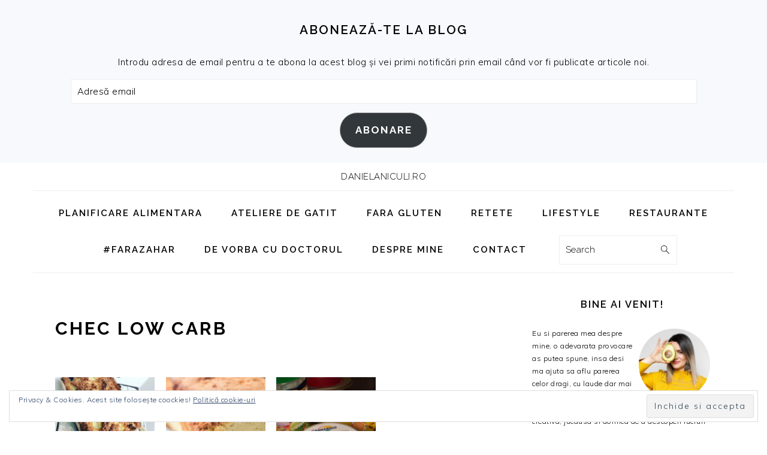

--- FILE ---
content_type: text/html; charset=UTF-8
request_url: https://danielaniculi.ro/tag/chec-low-carb/
body_size: 12573
content:
<!DOCTYPE html>
<html lang="ro-RO">
<head >
<meta charset="UTF-8" />
<meta name="viewport" content="width=device-width, initial-scale=1" />
<meta name='robots' content='index, follow, max-image-preview:large, max-snippet:-1, max-video-preview:-1' />
	<style>img:is([sizes="auto" i], [sizes^="auto," i]) { contain-intrinsic-size: 3000px 1500px }</style>
	
	<!-- This site is optimized with the Yoast SEO plugin v26.7 - https://yoast.com/wordpress/plugins/seo/ -->
	<title>chec low carb Arhive - danielaniculi.ro</title>
	<link rel="canonical" href="https://danielaniculi.ro/tag/chec-low-carb/" />
	<meta property="og:locale" content="ro_RO" />
	<meta property="og:type" content="article" />
	<meta property="og:title" content="chec low carb Arhive - danielaniculi.ro" />
	<meta property="og:url" content="https://danielaniculi.ro/tag/chec-low-carb/" />
	<meta property="og:site_name" content="danielaniculi.ro" />
	<meta name="twitter:card" content="summary_large_image" />
	<script type="application/ld+json" class="yoast-schema-graph">{"@context":"https://schema.org","@graph":[{"@type":"CollectionPage","@id":"https://danielaniculi.ro/tag/chec-low-carb/","url":"https://danielaniculi.ro/tag/chec-low-carb/","name":"chec low carb Arhive - danielaniculi.ro","isPartOf":{"@id":"https://danielaniculi.ro/#website"},"primaryImageOfPage":{"@id":"https://danielaniculi.ro/tag/chec-low-carb/#primaryimage"},"image":{"@id":"https://danielaniculi.ro/tag/chec-low-carb/#primaryimage"},"thumbnailUrl":"https://danielaniculi.ro/wp-content/uploads/2017/03/IMG_2740-e1488793440793.jpg","breadcrumb":{"@id":"https://danielaniculi.ro/tag/chec-low-carb/#breadcrumb"},"inLanguage":"ro-RO"},{"@type":"ImageObject","inLanguage":"ro-RO","@id":"https://danielaniculi.ro/tag/chec-low-carb/#primaryimage","url":"https://danielaniculi.ro/wp-content/uploads/2017/03/IMG_2740-e1488793440793.jpg","contentUrl":"https://danielaniculi.ro/wp-content/uploads/2017/03/IMG_2740-e1488793440793.jpg","width":1024,"height":1280,"caption":"chec cu faina de cocos"},{"@type":"BreadcrumbList","@id":"https://danielaniculi.ro/tag/chec-low-carb/#breadcrumb","itemListElement":[{"@type":"ListItem","position":1,"name":"Prima pagină","item":"https://danielaniculi.ro/"},{"@type":"ListItem","position":2,"name":"chec low carb"}]},{"@type":"WebSite","@id":"https://danielaniculi.ro/#website","url":"https://danielaniculi.ro/","name":"danielaniculi.ro","description":"food for your soul","publisher":{"@id":"https://danielaniculi.ro/#organization"},"potentialAction":[{"@type":"SearchAction","target":{"@type":"EntryPoint","urlTemplate":"https://danielaniculi.ro/?s={search_term_string}"},"query-input":{"@type":"PropertyValueSpecification","valueRequired":true,"valueName":"search_term_string"}}],"inLanguage":"ro-RO"},{"@type":"Organization","@id":"https://danielaniculi.ro/#organization","name":"SC FOOD FOR YOUR SOUL SRL","url":"https://danielaniculi.ro/","logo":{"@type":"ImageObject","inLanguage":"ro-RO","@id":"https://danielaniculi.ro/#/schema/logo/image/","url":"https://danielaniculi.ro/wp-content/uploads/2017/11/400dpiLogo.png","contentUrl":"https://danielaniculi.ro/wp-content/uploads/2017/11/400dpiLogo.png","width":1695,"height":1024,"caption":"SC FOOD FOR YOUR SOUL SRL"},"image":{"@id":"https://danielaniculi.ro/#/schema/logo/image/"},"sameAs":["https://www.facebook.com/pages/Food-for-your-soul/1569029856707306","https://www.instagram.com/daniela_niculi_foodforyoursoul/"]}]}</script>
	<!-- / Yoast SEO plugin. -->


<link rel='dns-prefetch' href='//stats.wp.com' />
<link rel='dns-prefetch' href='//fonts.googleapis.com' />
<link rel='dns-prefetch' href='//widgets.wp.com' />
<link rel='dns-prefetch' href='//s0.wp.com' />
<link rel='dns-prefetch' href='//0.gravatar.com' />
<link rel='dns-prefetch' href='//1.gravatar.com' />
<link rel='dns-prefetch' href='//2.gravatar.com' />
<link rel="alternate" type="application/rss+xml" title="danielaniculi.ro &raquo; Flux" href="https://danielaniculi.ro/feed/" />
<link rel="alternate" type="application/rss+xml" title="danielaniculi.ro &raquo; Flux comentarii" href="https://danielaniculi.ro/comments/feed/" />
<link rel="alternate" type="application/rss+xml" title="danielaniculi.ro &raquo; Flux etichetă chec low carb" href="https://danielaniculi.ro/tag/chec-low-carb/feed/" />
		<!-- This site uses the Google Analytics by ExactMetrics plugin v8.11.1 - Using Analytics tracking - https://www.exactmetrics.com/ -->
							<script src="//www.googletagmanager.com/gtag/js?id=G-G24TWSPYRV"  data-cfasync="false" data-wpfc-render="false" type="text/javascript" async></script>
			<script data-cfasync="false" data-wpfc-render="false" type="text/javascript">
				var em_version = '8.11.1';
				var em_track_user = true;
				var em_no_track_reason = '';
								var ExactMetricsDefaultLocations = {"page_location":"https:\/\/danielaniculi.ro\/tag\/chec-low-carb\/"};
								if ( typeof ExactMetricsPrivacyGuardFilter === 'function' ) {
					var ExactMetricsLocations = (typeof ExactMetricsExcludeQuery === 'object') ? ExactMetricsPrivacyGuardFilter( ExactMetricsExcludeQuery ) : ExactMetricsPrivacyGuardFilter( ExactMetricsDefaultLocations );
				} else {
					var ExactMetricsLocations = (typeof ExactMetricsExcludeQuery === 'object') ? ExactMetricsExcludeQuery : ExactMetricsDefaultLocations;
				}

								var disableStrs = [
										'ga-disable-G-G24TWSPYRV',
									];

				/* Function to detect opted out users */
				function __gtagTrackerIsOptedOut() {
					for (var index = 0; index < disableStrs.length; index++) {
						if (document.cookie.indexOf(disableStrs[index] + '=true') > -1) {
							return true;
						}
					}

					return false;
				}

				/* Disable tracking if the opt-out cookie exists. */
				if (__gtagTrackerIsOptedOut()) {
					for (var index = 0; index < disableStrs.length; index++) {
						window[disableStrs[index]] = true;
					}
				}

				/* Opt-out function */
				function __gtagTrackerOptout() {
					for (var index = 0; index < disableStrs.length; index++) {
						document.cookie = disableStrs[index] + '=true; expires=Thu, 31 Dec 2099 23:59:59 UTC; path=/';
						window[disableStrs[index]] = true;
					}
				}

				if ('undefined' === typeof gaOptout) {
					function gaOptout() {
						__gtagTrackerOptout();
					}
				}
								window.dataLayer = window.dataLayer || [];

				window.ExactMetricsDualTracker = {
					helpers: {},
					trackers: {},
				};
				if (em_track_user) {
					function __gtagDataLayer() {
						dataLayer.push(arguments);
					}

					function __gtagTracker(type, name, parameters) {
						if (!parameters) {
							parameters = {};
						}

						if (parameters.send_to) {
							__gtagDataLayer.apply(null, arguments);
							return;
						}

						if (type === 'event') {
														parameters.send_to = exactmetrics_frontend.v4_id;
							var hookName = name;
							if (typeof parameters['event_category'] !== 'undefined') {
								hookName = parameters['event_category'] + ':' + name;
							}

							if (typeof ExactMetricsDualTracker.trackers[hookName] !== 'undefined') {
								ExactMetricsDualTracker.trackers[hookName](parameters);
							} else {
								__gtagDataLayer('event', name, parameters);
							}
							
						} else {
							__gtagDataLayer.apply(null, arguments);
						}
					}

					__gtagTracker('js', new Date());
					__gtagTracker('set', {
						'developer_id.dNDMyYj': true,
											});
					if ( ExactMetricsLocations.page_location ) {
						__gtagTracker('set', ExactMetricsLocations);
					}
										__gtagTracker('config', 'G-G24TWSPYRV', {"forceSSL":"true"} );
										window.gtag = __gtagTracker;										(function () {
						/* https://developers.google.com/analytics/devguides/collection/analyticsjs/ */
						/* ga and __gaTracker compatibility shim. */
						var noopfn = function () {
							return null;
						};
						var newtracker = function () {
							return new Tracker();
						};
						var Tracker = function () {
							return null;
						};
						var p = Tracker.prototype;
						p.get = noopfn;
						p.set = noopfn;
						p.send = function () {
							var args = Array.prototype.slice.call(arguments);
							args.unshift('send');
							__gaTracker.apply(null, args);
						};
						var __gaTracker = function () {
							var len = arguments.length;
							if (len === 0) {
								return;
							}
							var f = arguments[len - 1];
							if (typeof f !== 'object' || f === null || typeof f.hitCallback !== 'function') {
								if ('send' === arguments[0]) {
									var hitConverted, hitObject = false, action;
									if ('event' === arguments[1]) {
										if ('undefined' !== typeof arguments[3]) {
											hitObject = {
												'eventAction': arguments[3],
												'eventCategory': arguments[2],
												'eventLabel': arguments[4],
												'value': arguments[5] ? arguments[5] : 1,
											}
										}
									}
									if ('pageview' === arguments[1]) {
										if ('undefined' !== typeof arguments[2]) {
											hitObject = {
												'eventAction': 'page_view',
												'page_path': arguments[2],
											}
										}
									}
									if (typeof arguments[2] === 'object') {
										hitObject = arguments[2];
									}
									if (typeof arguments[5] === 'object') {
										Object.assign(hitObject, arguments[5]);
									}
									if ('undefined' !== typeof arguments[1].hitType) {
										hitObject = arguments[1];
										if ('pageview' === hitObject.hitType) {
											hitObject.eventAction = 'page_view';
										}
									}
									if (hitObject) {
										action = 'timing' === arguments[1].hitType ? 'timing_complete' : hitObject.eventAction;
										hitConverted = mapArgs(hitObject);
										__gtagTracker('event', action, hitConverted);
									}
								}
								return;
							}

							function mapArgs(args) {
								var arg, hit = {};
								var gaMap = {
									'eventCategory': 'event_category',
									'eventAction': 'event_action',
									'eventLabel': 'event_label',
									'eventValue': 'event_value',
									'nonInteraction': 'non_interaction',
									'timingCategory': 'event_category',
									'timingVar': 'name',
									'timingValue': 'value',
									'timingLabel': 'event_label',
									'page': 'page_path',
									'location': 'page_location',
									'title': 'page_title',
									'referrer' : 'page_referrer',
								};
								for (arg in args) {
																		if (!(!args.hasOwnProperty(arg) || !gaMap.hasOwnProperty(arg))) {
										hit[gaMap[arg]] = args[arg];
									} else {
										hit[arg] = args[arg];
									}
								}
								return hit;
							}

							try {
								f.hitCallback();
							} catch (ex) {
							}
						};
						__gaTracker.create = newtracker;
						__gaTracker.getByName = newtracker;
						__gaTracker.getAll = function () {
							return [];
						};
						__gaTracker.remove = noopfn;
						__gaTracker.loaded = true;
						window['__gaTracker'] = __gaTracker;
					})();
									} else {
										console.log("");
					(function () {
						function __gtagTracker() {
							return null;
						}

						window['__gtagTracker'] = __gtagTracker;
						window['gtag'] = __gtagTracker;
					})();
									}
			</script>
							<!-- / Google Analytics by ExactMetrics -->
		
<link rel='stylesheet' id='foodie-pro-theme-css' href='https://danielaniculi.ro/wp-content/themes/foodie-pro/style.css?ver=4.4.0' type='text/css' media='all' />
<style id='foodie-pro-theme-inline-css' type='text/css'>
.button, button, .enews-widget input[type="submit"], a.more-link, .more-from-category a, .sidebar .button, .sidebar .more-from-category a{background:#efefef;}.button, button, .enews-widget input[type="submit"], a.more-link, .more-from-category a{border-color:#919191;color:#000000;}.button:hover, button:hover, .enews-widget input[type="submit"]:hover, a.more-link:hover, .more-from-category a:hover{background:#bfbfbf;}body, .site-description, .sidebar .featured-content .entry-title{font-family:"Muli","Helvetica Neue",sans-serif;font-size:15px;}.genesis-nav-menu{font-family:"Raleway","Helvetica Neue",sans-serif;font-weight:600;}h1, h2, h3, h4, h5, h6, .site-title, .entry-title, .widgettitle{font-family:"Raleway","Helvetica Neue",sans-serif;}.entry-title{font-family:"Raleway","Helvetica Neue",sans-serif;}.button, .button-secondary, button, input[type="button"], input[type="reset"], input[type="submit"], a.more-link, .more-from-category a{font-family:"Raleway","Helvetica Neue",sans-serif;}
</style>
<link rel='stylesheet' id='wp-block-library-css' href='https://danielaniculi.ro/wp-includes/css/dist/block-library/style.min.css?ver=6.8.3' type='text/css' media='all' />
<style id='classic-theme-styles-inline-css' type='text/css'>
/*! This file is auto-generated */
.wp-block-button__link{color:#fff;background-color:#32373c;border-radius:9999px;box-shadow:none;text-decoration:none;padding:calc(.667em + 2px) calc(1.333em + 2px);font-size:1.125em}.wp-block-file__button{background:#32373c;color:#fff;text-decoration:none}
</style>
<link rel='stylesheet' id='mediaelement-css' href='https://danielaniculi.ro/wp-includes/js/mediaelement/mediaelementplayer-legacy.min.css?ver=4.2.17' type='text/css' media='all' />
<link rel='stylesheet' id='wp-mediaelement-css' href='https://danielaniculi.ro/wp-includes/js/mediaelement/wp-mediaelement.min.css?ver=6.8.3' type='text/css' media='all' />
<style id='jetpack-sharing-buttons-style-inline-css' type='text/css'>
.jetpack-sharing-buttons__services-list{display:flex;flex-direction:row;flex-wrap:wrap;gap:0;list-style-type:none;margin:5px;padding:0}.jetpack-sharing-buttons__services-list.has-small-icon-size{font-size:12px}.jetpack-sharing-buttons__services-list.has-normal-icon-size{font-size:16px}.jetpack-sharing-buttons__services-list.has-large-icon-size{font-size:24px}.jetpack-sharing-buttons__services-list.has-huge-icon-size{font-size:36px}@media print{.jetpack-sharing-buttons__services-list{display:none!important}}.editor-styles-wrapper .wp-block-jetpack-sharing-buttons{gap:0;padding-inline-start:0}ul.jetpack-sharing-buttons__services-list.has-background{padding:1.25em 2.375em}
</style>
<style id='global-styles-inline-css' type='text/css'>
:root{--wp--preset--aspect-ratio--square: 1;--wp--preset--aspect-ratio--4-3: 4/3;--wp--preset--aspect-ratio--3-4: 3/4;--wp--preset--aspect-ratio--3-2: 3/2;--wp--preset--aspect-ratio--2-3: 2/3;--wp--preset--aspect-ratio--16-9: 16/9;--wp--preset--aspect-ratio--9-16: 9/16;--wp--preset--color--black: #000000;--wp--preset--color--cyan-bluish-gray: #abb8c3;--wp--preset--color--white: #ffffff;--wp--preset--color--pale-pink: #f78da7;--wp--preset--color--vivid-red: #cf2e2e;--wp--preset--color--luminous-vivid-orange: #ff6900;--wp--preset--color--luminous-vivid-amber: #fcb900;--wp--preset--color--light-green-cyan: #7bdcb5;--wp--preset--color--vivid-green-cyan: #00d084;--wp--preset--color--pale-cyan-blue: #8ed1fc;--wp--preset--color--vivid-cyan-blue: #0693e3;--wp--preset--color--vivid-purple: #9b51e0;--wp--preset--gradient--vivid-cyan-blue-to-vivid-purple: linear-gradient(135deg,rgba(6,147,227,1) 0%,rgb(155,81,224) 100%);--wp--preset--gradient--light-green-cyan-to-vivid-green-cyan: linear-gradient(135deg,rgb(122,220,180) 0%,rgb(0,208,130) 100%);--wp--preset--gradient--luminous-vivid-amber-to-luminous-vivid-orange: linear-gradient(135deg,rgba(252,185,0,1) 0%,rgba(255,105,0,1) 100%);--wp--preset--gradient--luminous-vivid-orange-to-vivid-red: linear-gradient(135deg,rgba(255,105,0,1) 0%,rgb(207,46,46) 100%);--wp--preset--gradient--very-light-gray-to-cyan-bluish-gray: linear-gradient(135deg,rgb(238,238,238) 0%,rgb(169,184,195) 100%);--wp--preset--gradient--cool-to-warm-spectrum: linear-gradient(135deg,rgb(74,234,220) 0%,rgb(151,120,209) 20%,rgb(207,42,186) 40%,rgb(238,44,130) 60%,rgb(251,105,98) 80%,rgb(254,248,76) 100%);--wp--preset--gradient--blush-light-purple: linear-gradient(135deg,rgb(255,206,236) 0%,rgb(152,150,240) 100%);--wp--preset--gradient--blush-bordeaux: linear-gradient(135deg,rgb(254,205,165) 0%,rgb(254,45,45) 50%,rgb(107,0,62) 100%);--wp--preset--gradient--luminous-dusk: linear-gradient(135deg,rgb(255,203,112) 0%,rgb(199,81,192) 50%,rgb(65,88,208) 100%);--wp--preset--gradient--pale-ocean: linear-gradient(135deg,rgb(255,245,203) 0%,rgb(182,227,212) 50%,rgb(51,167,181) 100%);--wp--preset--gradient--electric-grass: linear-gradient(135deg,rgb(202,248,128) 0%,rgb(113,206,126) 100%);--wp--preset--gradient--midnight: linear-gradient(135deg,rgb(2,3,129) 0%,rgb(40,116,252) 100%);--wp--preset--font-size--small: 13px;--wp--preset--font-size--medium: 20px;--wp--preset--font-size--large: 36px;--wp--preset--font-size--x-large: 42px;--wp--preset--spacing--20: 0.44rem;--wp--preset--spacing--30: 0.67rem;--wp--preset--spacing--40: 1rem;--wp--preset--spacing--50: 1.5rem;--wp--preset--spacing--60: 2.25rem;--wp--preset--spacing--70: 3.38rem;--wp--preset--spacing--80: 5.06rem;--wp--preset--shadow--natural: 6px 6px 9px rgba(0, 0, 0, 0.2);--wp--preset--shadow--deep: 12px 12px 50px rgba(0, 0, 0, 0.4);--wp--preset--shadow--sharp: 6px 6px 0px rgba(0, 0, 0, 0.2);--wp--preset--shadow--outlined: 6px 6px 0px -3px rgba(255, 255, 255, 1), 6px 6px rgba(0, 0, 0, 1);--wp--preset--shadow--crisp: 6px 6px 0px rgba(0, 0, 0, 1);}:where(.is-layout-flex){gap: 0.5em;}:where(.is-layout-grid){gap: 0.5em;}body .is-layout-flex{display: flex;}.is-layout-flex{flex-wrap: wrap;align-items: center;}.is-layout-flex > :is(*, div){margin: 0;}body .is-layout-grid{display: grid;}.is-layout-grid > :is(*, div){margin: 0;}:where(.wp-block-columns.is-layout-flex){gap: 2em;}:where(.wp-block-columns.is-layout-grid){gap: 2em;}:where(.wp-block-post-template.is-layout-flex){gap: 1.25em;}:where(.wp-block-post-template.is-layout-grid){gap: 1.25em;}.has-black-color{color: var(--wp--preset--color--black) !important;}.has-cyan-bluish-gray-color{color: var(--wp--preset--color--cyan-bluish-gray) !important;}.has-white-color{color: var(--wp--preset--color--white) !important;}.has-pale-pink-color{color: var(--wp--preset--color--pale-pink) !important;}.has-vivid-red-color{color: var(--wp--preset--color--vivid-red) !important;}.has-luminous-vivid-orange-color{color: var(--wp--preset--color--luminous-vivid-orange) !important;}.has-luminous-vivid-amber-color{color: var(--wp--preset--color--luminous-vivid-amber) !important;}.has-light-green-cyan-color{color: var(--wp--preset--color--light-green-cyan) !important;}.has-vivid-green-cyan-color{color: var(--wp--preset--color--vivid-green-cyan) !important;}.has-pale-cyan-blue-color{color: var(--wp--preset--color--pale-cyan-blue) !important;}.has-vivid-cyan-blue-color{color: var(--wp--preset--color--vivid-cyan-blue) !important;}.has-vivid-purple-color{color: var(--wp--preset--color--vivid-purple) !important;}.has-black-background-color{background-color: var(--wp--preset--color--black) !important;}.has-cyan-bluish-gray-background-color{background-color: var(--wp--preset--color--cyan-bluish-gray) !important;}.has-white-background-color{background-color: var(--wp--preset--color--white) !important;}.has-pale-pink-background-color{background-color: var(--wp--preset--color--pale-pink) !important;}.has-vivid-red-background-color{background-color: var(--wp--preset--color--vivid-red) !important;}.has-luminous-vivid-orange-background-color{background-color: var(--wp--preset--color--luminous-vivid-orange) !important;}.has-luminous-vivid-amber-background-color{background-color: var(--wp--preset--color--luminous-vivid-amber) !important;}.has-light-green-cyan-background-color{background-color: var(--wp--preset--color--light-green-cyan) !important;}.has-vivid-green-cyan-background-color{background-color: var(--wp--preset--color--vivid-green-cyan) !important;}.has-pale-cyan-blue-background-color{background-color: var(--wp--preset--color--pale-cyan-blue) !important;}.has-vivid-cyan-blue-background-color{background-color: var(--wp--preset--color--vivid-cyan-blue) !important;}.has-vivid-purple-background-color{background-color: var(--wp--preset--color--vivid-purple) !important;}.has-black-border-color{border-color: var(--wp--preset--color--black) !important;}.has-cyan-bluish-gray-border-color{border-color: var(--wp--preset--color--cyan-bluish-gray) !important;}.has-white-border-color{border-color: var(--wp--preset--color--white) !important;}.has-pale-pink-border-color{border-color: var(--wp--preset--color--pale-pink) !important;}.has-vivid-red-border-color{border-color: var(--wp--preset--color--vivid-red) !important;}.has-luminous-vivid-orange-border-color{border-color: var(--wp--preset--color--luminous-vivid-orange) !important;}.has-luminous-vivid-amber-border-color{border-color: var(--wp--preset--color--luminous-vivid-amber) !important;}.has-light-green-cyan-border-color{border-color: var(--wp--preset--color--light-green-cyan) !important;}.has-vivid-green-cyan-border-color{border-color: var(--wp--preset--color--vivid-green-cyan) !important;}.has-pale-cyan-blue-border-color{border-color: var(--wp--preset--color--pale-cyan-blue) !important;}.has-vivid-cyan-blue-border-color{border-color: var(--wp--preset--color--vivid-cyan-blue) !important;}.has-vivid-purple-border-color{border-color: var(--wp--preset--color--vivid-purple) !important;}.has-vivid-cyan-blue-to-vivid-purple-gradient-background{background: var(--wp--preset--gradient--vivid-cyan-blue-to-vivid-purple) !important;}.has-light-green-cyan-to-vivid-green-cyan-gradient-background{background: var(--wp--preset--gradient--light-green-cyan-to-vivid-green-cyan) !important;}.has-luminous-vivid-amber-to-luminous-vivid-orange-gradient-background{background: var(--wp--preset--gradient--luminous-vivid-amber-to-luminous-vivid-orange) !important;}.has-luminous-vivid-orange-to-vivid-red-gradient-background{background: var(--wp--preset--gradient--luminous-vivid-orange-to-vivid-red) !important;}.has-very-light-gray-to-cyan-bluish-gray-gradient-background{background: var(--wp--preset--gradient--very-light-gray-to-cyan-bluish-gray) !important;}.has-cool-to-warm-spectrum-gradient-background{background: var(--wp--preset--gradient--cool-to-warm-spectrum) !important;}.has-blush-light-purple-gradient-background{background: var(--wp--preset--gradient--blush-light-purple) !important;}.has-blush-bordeaux-gradient-background{background: var(--wp--preset--gradient--blush-bordeaux) !important;}.has-luminous-dusk-gradient-background{background: var(--wp--preset--gradient--luminous-dusk) !important;}.has-pale-ocean-gradient-background{background: var(--wp--preset--gradient--pale-ocean) !important;}.has-electric-grass-gradient-background{background: var(--wp--preset--gradient--electric-grass) !important;}.has-midnight-gradient-background{background: var(--wp--preset--gradient--midnight) !important;}.has-small-font-size{font-size: var(--wp--preset--font-size--small) !important;}.has-medium-font-size{font-size: var(--wp--preset--font-size--medium) !important;}.has-large-font-size{font-size: var(--wp--preset--font-size--large) !important;}.has-x-large-font-size{font-size: var(--wp--preset--font-size--x-large) !important;}
:where(.wp-block-post-template.is-layout-flex){gap: 1.25em;}:where(.wp-block-post-template.is-layout-grid){gap: 1.25em;}
:where(.wp-block-columns.is-layout-flex){gap: 2em;}:where(.wp-block-columns.is-layout-grid){gap: 2em;}
:root :where(.wp-block-pullquote){font-size: 1.5em;line-height: 1.6;}
</style>
<link rel='stylesheet' id='google-fonts-css' href='//fonts.googleapis.com/css?family=Muli%3Aregular%2Citalic%2C300%2C300italic%7CRaleway%3Aregular%2C700%2C200%2C300%2C600%2C900%26subset%3Dlatin%2C&#038;ver=4.4.0&#038;display=swap' type='text/css' media='all' />
<link rel='stylesheet' id='jetpack_likes-css' href='https://danielaniculi.ro/wp-content/plugins/jetpack/modules/likes/style.css?ver=15.4' type='text/css' media='all' />
<link rel='stylesheet' id='simple-social-icons-font-css' href='https://danielaniculi.ro/wp-content/plugins/simple-social-icons/css/style.css?ver=4.0.0' type='text/css' media='all' />
<link rel='stylesheet' id='jetpack-subscriptions-css' href='https://danielaniculi.ro/wp-content/plugins/jetpack/_inc/build/subscriptions/subscriptions.min.css?ver=15.4' type='text/css' media='all' />
<link rel='stylesheet' id='wp-featherlight-css' href='https://danielaniculi.ro/wp-content/plugins/wp-featherlight/css/wp-featherlight.min.css?ver=1.3.4' type='text/css' media='all' />
<script type="text/javascript" src="https://danielaniculi.ro/wp-content/plugins/google-analytics-dashboard-for-wp/assets/js/frontend-gtag.min.js?ver=8.11.1" id="exactmetrics-frontend-script-js" async="async" data-wp-strategy="async"></script>
<script data-cfasync="false" data-wpfc-render="false" type="text/javascript" id='exactmetrics-frontend-script-js-extra'>/* <![CDATA[ */
var exactmetrics_frontend = {"js_events_tracking":"true","download_extensions":"zip,mp3,mpeg,pdf,docx,pptx,xlsx,rar","inbound_paths":"[{\"path\":\"\\\/go\\\/\",\"label\":\"affiliate\"},{\"path\":\"\\\/recommend\\\/\",\"label\":\"affiliate\"}]","home_url":"https:\/\/danielaniculi.ro","hash_tracking":"false","v4_id":"G-G24TWSPYRV"};/* ]]> */
</script>
<script type="text/javascript" src="https://danielaniculi.ro/wp-includes/js/jquery/jquery.min.js?ver=3.7.1" id="jquery-core-js"></script>
<script type="text/javascript" src="https://danielaniculi.ro/wp-includes/js/jquery/jquery-migrate.min.js?ver=3.4.1" id="jquery-migrate-js"></script>
<link rel="https://api.w.org/" href="https://danielaniculi.ro/wp-json/" /><link rel="alternate" title="JSON" type="application/json" href="https://danielaniculi.ro/wp-json/wp/v2/tags/220" /><link rel="EditURI" type="application/rsd+xml" title="RSD" href="https://danielaniculi.ro/xmlrpc.php?rsd" />
<meta name="generator" content="WordPress 6.8.3" />
	<style>img#wpstats{display:none}</style>
		<link rel="icon" href="https://danielaniculi.ro/wp-content/uploads/2022/01/cropped-1611Logo-32x32.png" sizes="32x32" />
<link rel="icon" href="https://danielaniculi.ro/wp-content/uploads/2022/01/cropped-1611Logo-192x192.png" sizes="192x192" />
<link rel="apple-touch-icon" href="https://danielaniculi.ro/wp-content/uploads/2022/01/cropped-1611Logo-180x180.png" />
<meta name="msapplication-TileImage" content="https://danielaniculi.ro/wp-content/uploads/2022/01/cropped-1611Logo-270x270.png" />
</head>
<body class="archive tag tag-chec-low-carb tag-220 wp-theme-genesis wp-child-theme-foodie-pro wp-featherlight-captions custom-header header-full-width content-sidebar genesis-breadcrumbs-hidden genesis-footer-widgets-visible foodie-pro"><div id="before-header" class="before-header"><section id="blog_subscription-21" class="widget widget_blog_subscription jetpack_subscription_widget"><div class="widget-wrap"><h3 class="widgettitle widget-title">Abonează-te la blog</h3>

			<div class="wp-block-jetpack-subscriptions__container">
			<form action="#" method="post" accept-charset="utf-8" id="subscribe-blog-blog_subscription-21"
				data-blog="109198580"
				data-post_access_level="everybody" >
									<div id="subscribe-text"><p>Introdu adresa de email pentru a te abona la acest blog și vei primi notificări prin email când vor fi publicate articole noi.</p>
</div>
										<p id="subscribe-email">
						<label id="jetpack-subscribe-label"
							class="screen-reader-text"
							for="subscribe-field-blog_subscription-21">
							Adresă email						</label>
						<input type="email" name="email" autocomplete="email" required="required"
																					value=""
							id="subscribe-field-blog_subscription-21"
							placeholder="Adresă email"
						/>
					</p>

					<p id="subscribe-submit"
											>
						<input type="hidden" name="action" value="subscribe"/>
						<input type="hidden" name="source" value="https://danielaniculi.ro/tag/chec-low-carb/"/>
						<input type="hidden" name="sub-type" value="widget"/>
						<input type="hidden" name="redirect_fragment" value="subscribe-blog-blog_subscription-21"/>
						<input type="hidden" id="_wpnonce" name="_wpnonce" value="74d3510239" /><input type="hidden" name="_wp_http_referer" value="/tag/chec-low-carb/" />						<button type="submit"
															class="wp-block-button__link"
																					name="jetpack_subscriptions_widget"
						>
							Abonare						</button>
					</p>
							</form>
						</div>
			
</div></section>
</div> <!-- end .before-header --><div class="site-container"><ul class="genesis-skip-link"><li><a href="#genesis-nav-primary" class="screen-reader-shortcut"> Skip to primary navigation</a></li><li><a href="#genesis-content" class="screen-reader-shortcut"> Skip to main content</a></li><li><a href="#genesis-sidebar-primary" class="screen-reader-shortcut"> Skip to primary sidebar</a></li><li><a href="#genesis-footer-widgets" class="screen-reader-shortcut"> Skip to footer</a></li></ul><header class="site-header"><div class="wrap"><div class="title-area"><div class="site-title"><a href="https://danielaniculi.ro/">danielaniculi.ro</a></div></div></div></header><nav class="nav-primary" aria-label="Main" id="genesis-nav-primary"><div class="wrap"><ul id="menu-ffys2" class="menu genesis-nav-menu menu-primary"><li id="menu-item-17550" class="menu-item menu-item-type-taxonomy menu-item-object-category menu-item-17550"><a href="https://danielaniculi.ro/category/planificare-alimentara/"><span >PLANIFICARE ALIMENTARA</span></a></li>
<li id="menu-item-14162" class="menu-item menu-item-type-taxonomy menu-item-object-category menu-item-14162"><a href="https://danielaniculi.ro/category/ateliere-de-gatit/"><span >ATELIERE DE GATIT</span></a></li>
<li id="menu-item-16302" class="menu-item menu-item-type-taxonomy menu-item-object-category menu-item-16302"><a href="https://danielaniculi.ro/category/retete-fara-gluten/"><span >FARA GLUTEN</span></a></li>
<li id="menu-item-12490" class="menu-item menu-item-type-post_type menu-item-object-page menu-item-has-children menu-item-12490"><a href="https://danielaniculi.ro/recipes/"><span >RETETE</span></a>
<ul class="sub-menu">
	<li id="menu-item-8864" class="menu-item menu-item-type-taxonomy menu-item-object-category menu-item-8864"><a href="https://danielaniculi.ro/category/lunchbox-ideas-tucemanancilabirou/"><span >#TUCEMANANCILABIROU</span></a></li>
	<li id="menu-item-11221" class="menu-item menu-item-type-taxonomy menu-item-object-category menu-item-11221"><a href="https://danielaniculi.ro/category/30-de-minute/"><span >30 DE MINUTE</span></a></li>
	<li id="menu-item-8858" class="menu-item menu-item-type-taxonomy menu-item-object-category menu-item-8858"><a href="https://danielaniculi.ro/category/aperitive/"><span >ANTREURI</span></a></li>
	<li id="menu-item-8859" class="menu-item menu-item-type-taxonomy menu-item-object-category menu-item-8859"><a href="https://danielaniculi.ro/category/retete-mic-dejun/"><span >MIC DEJUN</span></a></li>
	<li id="menu-item-8860" class="menu-item menu-item-type-taxonomy menu-item-object-category menu-item-8860"><a href="https://danielaniculi.ro/category/deserturi/"><span >DESERT</span></a></li>
	<li id="menu-item-8861" class="menu-item menu-item-type-taxonomy menu-item-object-category menu-item-8861"><a href="https://danielaniculi.ro/category/bauturi/"><span >BAUTURI</span></a></li>
	<li id="menu-item-8862" class="menu-item menu-item-type-taxonomy menu-item-object-category menu-item-8862"><a href="https://danielaniculi.ro/category/peste-si-fructe-de-mare/"><span >PESTE &#038; FRUCTE DE MARE</span></a></li>
	<li id="menu-item-8863" class="menu-item menu-item-type-taxonomy menu-item-object-category menu-item-8863"><a href="https://danielaniculi.ro/category/low-carb/"><span >LOW CARB</span></a></li>
	<li id="menu-item-8865" class="menu-item menu-item-type-taxonomy menu-item-object-category menu-item-8865"><a href="https://danielaniculi.ro/category/main/"><span >FELURI PRINCIPALE</span></a></li>
	<li id="menu-item-8866" class="menu-item menu-item-type-taxonomy menu-item-object-category menu-item-8866"><a href="https://danielaniculi.ro/category/retete-raw-vegan/"><span >VEGAN</span></a></li>
	<li id="menu-item-8867" class="menu-item menu-item-type-taxonomy menu-item-object-category menu-item-8867"><a href="https://danielaniculi.ro/category/salate/"><span >SALATE</span></a></li>
	<li id="menu-item-8869" class="menu-item menu-item-type-taxonomy menu-item-object-category menu-item-8869"><a href="https://danielaniculi.ro/category/supe/"><span >SUPE &#038; CIORBE</span></a></li>
</ul>
</li>
<li id="menu-item-4384" class="menu-item menu-item-type-taxonomy menu-item-object-category menu-item-4384"><a href="https://danielaniculi.ro/category/lifestyle/"><span >LIFESTYLE</span></a></li>
<li id="menu-item-8911" class="menu-item menu-item-type-taxonomy menu-item-object-category menu-item-8911"><a href="https://danielaniculi.ro/category/restaurants/"><span >RESTAURANTE</span></a></li>
<li id="menu-item-10507" class="menu-item menu-item-type-taxonomy menu-item-object-category menu-item-10507"><a href="https://danielaniculi.ro/category/jurnal-dieta-fara-zahar/" title="JURNAL FĂRĂ ZAHĂR ADĂUGAT"><span >#FARAZAHAR</span></a></li>
<li id="menu-item-15801" class="menu-item menu-item-type-taxonomy menu-item-object-category menu-item-15801"><a href="https://danielaniculi.ro/category/de-vorba-cu-doctorul/"><span >DE VORBA CU DOCTORUL</span></a></li>
<li id="menu-item-4380" class="menu-item menu-item-type-post_type menu-item-object-page menu-item-4380"><a href="https://danielaniculi.ro/despre-mine-2/"><span >DESPRE MINE</span></a></li>
<li id="menu-item-9016" class="menu-item menu-item-type-post_type menu-item-object-page menu-item-9016"><a href="https://danielaniculi.ro/despre-mine-2/contact-daniela-niculi/"><span >CONTACT</span></a></li>
<li id="foodie-search" class="foodie-search menu-item"><form class="search-form" method="get" action="https://danielaniculi.ro/" role="search"><label class="search-form-label screen-reader-text" for="searchform-1">Search</label><input class="search-form-input" type="search" name="s" id="searchform-1" placeholder="Search"><input class="search-form-submit" type="submit" value="Căutare"><meta content="https://danielaniculi.ro/?s={s}"></form></li></ul></div></nav><div class="site-inner"><div class="content-sidebar-wrap"><main class="content" id="genesis-content"><div class="archive-description taxonomy-archive-description taxonomy-description"><h1 class="archive-title">chec low carb</h1></div><article class="simple-grid one-fourth odd first post-8747 post type-post status-publish format-standard has-post-thumbnail category-lunchbox-ideas-tucemanancilabirou category-deserturi category-acasa category-low-carb tag-chec-cu-afine tag-chec-cu-faina-de-cocos tag-chec-cu-faina-de-cocos-si-afine tag-chec-low-carb tag-paine-cu-faina-de-cocos entry" aria-label="CHEC CU FĂINĂ DE COCOS, LĂMÂIE ȘI AFINE"><header class="entry-header"><a class="entry-image-link" href="https://danielaniculi.ro/2017/03/06/chec-cu-faina-de-cocos-lamaie-si-afine/" aria-hidden="true" tabindex="-1"><img width="340" height="450" src="https://danielaniculi.ro/wp-content/uploads/2017/03/IMG_2740-e1488793440793-340x450.jpg" class="post-image entry-image" alt="chec cu faina de cocos" decoding="async" srcset="https://danielaniculi.ro/wp-content/uploads/2017/03/IMG_2740-e1488793440793-340x450.jpg 340w, https://danielaniculi.ro/wp-content/uploads/2017/03/IMG_2740-e1488793440793-680x900.jpg 680w" sizes="(max-width: 340px) 100vw, 340px" /></a><h2 class="entry-title"><a class="entry-title-link" rel="bookmark" href="https://danielaniculi.ro/2017/03/06/chec-cu-faina-de-cocos-lamaie-si-afine/">CHEC CU FĂINĂ DE COCOS, LĂMÂIE ȘI AFINE</a></h2>
</header><div class="entry-content"></div><footer class="entry-footer"></footer></article><article class="simple-grid one-fourth post-3605 post type-post status-publish format-standard has-post-thumbnail category-acasa category-low-carb tag-chec-cu-faina-de-cocos tag-chec-low-carb tag-coconut-bread tag-coconut-flour tag-faina-de-cocos tag-low-carb-bread tag-low-carb-coconut-bread tag-meniu-low-carb tag-paine-low-carb tag-retete-low-carb tag-ulei-de-cocos entry" aria-label="Paine low carb cu faina de cocos"><header class="entry-header"><a class="entry-image-link" href="https://danielaniculi.ro/2016/01/18/paine-low-carb-cu-faina-de-cocos/" aria-hidden="true" tabindex="-1"><img width="340" height="450" src="https://danielaniculi.ro/wp-content/uploads/2016/01/img_2652-340x450.jpg" class="post-image entry-image" alt="coconut bread" decoding="async" loading="lazy" srcset="https://danielaniculi.ro/wp-content/uploads/2016/01/img_2652-340x450.jpg 340w, https://danielaniculi.ro/wp-content/uploads/2016/01/img_2652-680x900.jpg 680w" sizes="auto, (max-width: 340px) 100vw, 340px" /></a><h2 class="entry-title"><a class="entry-title-link" rel="bookmark" href="https://danielaniculi.ro/2016/01/18/paine-low-carb-cu-faina-de-cocos/">Paine low carb cu faina de cocos</a></h2>
</header><div class="entry-content"></div><footer class="entry-footer"></footer></article><article class="simple-grid one-fourth odd post-2693 post type-post status-publish format-standard has-post-thumbnail category-deserturi category-food category-acasa category-low-carb tag-chec-cu-ricotta tag-chec-cu-ricotta-si-cocos tag-chec-low-carb tag-faina-de-cocos tag-faina-de-orez tag-indulcitor-natural-stevia entry" aria-label="Chec cu ricotta si cocos"><header class="entry-header"><a class="entry-image-link" href="https://danielaniculi.ro/2015/08/21/chec-cu-ricotta-si-cocos/" aria-hidden="true" tabindex="-1"><img width="340" height="450" src="https://danielaniculi.ro/wp-content/uploads/2015/08/img_0691-340x450.jpg" class="post-image entry-image" alt="" decoding="async" loading="lazy" srcset="https://danielaniculi.ro/wp-content/uploads/2015/08/img_0691-340x450.jpg 340w, https://danielaniculi.ro/wp-content/uploads/2015/08/img_0691-680x900.jpg 680w" sizes="auto, (max-width: 340px) 100vw, 340px" /></a><h2 class="entry-title"><a class="entry-title-link" rel="bookmark" href="https://danielaniculi.ro/2015/08/21/chec-cu-ricotta-si-cocos/">Chec cu ricotta si cocos</a></h2>
</header><div class="entry-content"></div><footer class="entry-footer"></footer></article></main><aside class="sidebar sidebar-primary widget-area" role="complementary" aria-label="Bara principală" id="genesis-sidebar-primary"><h2 class="genesis-sidebar-title screen-reader-text">Bara principală</h2><section id="user-profile-2" class="widget user-profile"><div class="widget-wrap"><h3 class="widgettitle widget-title">Bine ai venit!</h3>
<p><span class="alignright"><img alt='' src='https://secure.gravatar.com/avatar/6f211a88660d633cde142f22e259365c48b6427e97850c09cca48cfcceeb80e3?s=125&#038;d=mm&#038;r=g' srcset='https://secure.gravatar.com/avatar/6f211a88660d633cde142f22e259365c48b6427e97850c09cca48cfcceeb80e3?s=250&#038;d=mm&#038;r=g 2x' class='avatar avatar-125 photo' height='125' width='125' loading='lazy' decoding='async'/></span>Eu si parerea mea despre mine, o adevarata provocare as putea spune, insa desi ma ajuta sa aflu parerea celor dragi, cu laude dar mai ales critici, am sa spun in cuvinte simple, ca sunt in ton cu acest blog, creativa, jucausa si dornica de a descoperi lucruri noi permanent, dar mai ales sa scriu despre mancare si sa descopar alternative sanatoase. <a class="pagelink" href="https://danielaniculi.ro/despre-mine-2/">Read More…</a></p>
</div></section>
<section id="media_image-17" class="widget widget_media_image"><div class="widget-wrap"><img width="300" height="181" src="https://danielaniculi.ro/wp-content/uploads/2021/03/400dpiLogo-300x181.jpg" class="image wp-image-17545  attachment-medium size-medium" alt="" style="max-width: 100%; height: auto;" decoding="async" loading="lazy" srcset="https://danielaniculi.ro/wp-content/uploads/2021/03/400dpiLogo-300x181.jpg 300w, https://danielaniculi.ro/wp-content/uploads/2021/03/400dpiLogo-1200x725.jpg 1200w, https://danielaniculi.ro/wp-content/uploads/2021/03/400dpiLogo-100x60.jpg 100w, https://danielaniculi.ro/wp-content/uploads/2021/03/400dpiLogo-1536x928.jpg 1536w, https://danielaniculi.ro/wp-content/uploads/2021/03/400dpiLogo-2048x1237.jpg 2048w" sizes="auto, (max-width: 300px) 100vw, 300px" /></div></section>
<section id="search-16" class="widget widget_search"><div class="widget-wrap"><form class="search-form" method="get" action="https://danielaniculi.ro/" role="search"><label class="search-form-label screen-reader-text" for="searchform-2">Search</label><input class="search-form-input" type="search" name="s" id="searchform-2" placeholder="Search"><input class="search-form-submit" type="submit" value="Căutare"><meta content="https://danielaniculi.ro/?s={s}"></form></div></section>
<section id="media_image-15" class="widget widget_media_image"><div class="widget-wrap"><h3 class="widgettitle widget-title">DESPRE MINE:</h3>
<div style="width: 543px" class="wp-caption alignnone"><a href="https://danielaniculi.ro/despre-mine-2/"><img width="533" height="800" src="https://danielaniculi.ro/wp-content/uploads/2022/01/DSC06917-533x800.jpg" class="image wp-image-18860  attachment-large size-large" alt="Food for your soul by Daniela Niculi" style="max-width: 100%; height: auto;" title="DESPRE MINE:" decoding="async" loading="lazy" srcset="https://danielaniculi.ro/wp-content/uploads/2022/01/DSC06917-533x800.jpg 533w, https://danielaniculi.ro/wp-content/uploads/2022/01/DSC06917-187x280.jpg 187w, https://danielaniculi.ro/wp-content/uploads/2022/01/DSC06917-67x100.jpg 67w, https://danielaniculi.ro/wp-content/uploads/2022/01/DSC06917-1024x1536.jpg 1024w, https://danielaniculi.ro/wp-content/uploads/2022/01/DSC06917-1365x2048.jpg 1365w, https://danielaniculi.ro/wp-content/uploads/2022/01/DSC06917-scaled.jpg 1707w" sizes="auto, (max-width: 533px) 100vw, 533px" /></a><p class="wp-caption-text">Food for your soul by Daniela Niculi</p></div></div></section>
<section id="eu_cookie_law_widget-3" class="widget widget_eu_cookie_law_widget"><div class="widget-wrap">
<div
	class="hide-on-button"
	data-hide-timeout="15"
	data-consent-expiration="360"
	id="eu-cookie-law"
>
	<form method="post" id="jetpack-eu-cookie-law-form">
		<input type="submit" value="Inchide si accepta" class="accept" />
	</form>

	Privacy &amp; Cookies. Acest site folosește coockies!
		<a href="https://danielaniculi.ro/termeni-si-conditii/" rel="">
		Politică cookie-uri	</a>
</div>
</div></section>
<section id="categories-3" class="widget widget_categories"><div class="widget-wrap"><h3 class="widgettitle widget-title">MENIU</h3>

			<ul>
					<li class="cat-item cat-item-4007"><a href="https://danielaniculi.ro/category/jurnaldecalatorieculinara/">#JurnalDeCălătorieCulinară</a> (5)
</li>
	<li class="cat-item cat-item-1211"><a href="https://danielaniculi.ro/category/lunchbox-ideas-tucemanancilabirou/">#tucemanancilabirou</a> (166)
</li>
	<li class="cat-item cat-item-2781"><a href="https://danielaniculi.ro/category/30-de-minute/">30 DE MINUTE</a> (169)
</li>
	<li class="cat-item cat-item-3"><a href="https://danielaniculi.ro/category/aperitive/">APPETIZER</a> (113)
</li>
	<li class="cat-item cat-item-3496"><a href="https://danielaniculi.ro/category/ateliere-de-gatit/">ATELIERE DE GATIT</a> (9)
</li>
	<li class="cat-item cat-item-10"><a href="https://danielaniculi.ro/category/retete-mic-dejun/">BREAKFAST</a> (142)
</li>
	<li class="cat-item cat-item-3900"><a href="https://danielaniculi.ro/category/de-vorba-cu-doctorul/">DE VORBA CU DOCTORUL</a> (2)
</li>
	<li class="cat-item cat-item-6"><a href="https://danielaniculi.ro/category/deserturi/">DESSERT</a> (232)
</li>
	<li class="cat-item cat-item-5"><a href="https://danielaniculi.ro/category/bauturi/">DRINKS</a> (29)
</li>
	<li class="cat-item cat-item-4046"><a href="https://danielaniculi.ro/category/retete-fara-gluten/">FARA GLUTEN</a> (31)
</li>
	<li class="cat-item cat-item-11"><a href="https://danielaniculi.ro/category/peste-si-fructe-de-mare/">FISH &amp; SEA FOOD</a> (37)
</li>
	<li class="cat-item cat-item-8"><a href="https://danielaniculi.ro/category/food/">FOOD</a> (644)
</li>
	<li class="cat-item cat-item-2"><a href="https://danielaniculi.ro/category/acasa/">HOME</a> (909)
</li>
	<li class="cat-item cat-item-2603"><a href="https://danielaniculi.ro/category/jurnal-dieta-fara-zahar/">JURNAL FĂRĂ ZAHĂR ADĂUGAT</a> (168)
</li>
	<li class="cat-item cat-item-4"><a href="https://danielaniculi.ro/category/lifestyle/">LIFESTYLE</a> (244)
</li>
	<li class="cat-item cat-item-9"><a href="https://danielaniculi.ro/category/low-carb/">LOW CARB</a> (103)
</li>
	<li class="cat-item cat-item-7"><a href="https://danielaniculi.ro/category/main/">MAIN</a> (182)
</li>
	<li class="cat-item cat-item-4187"><a href="https://danielaniculi.ro/category/planificare-alimentara/">PLANIFICARE ALIMENTARA</a> (57)
</li>
	<li class="cat-item cat-item-12"><a href="https://danielaniculi.ro/category/retete-raw-vegan/">RAW VEGAN</a> (107)
</li>
	<li class="cat-item cat-item-1666"><a href="https://danielaniculi.ro/category/restaurants/">RESTAURANTS</a> (41)
</li>
	<li class="cat-item cat-item-13"><a href="https://danielaniculi.ro/category/salate/">SALAD</a> (55)
</li>
	<li class="cat-item cat-item-14"><a href="https://danielaniculi.ro/category/smoothie/">SMOOTHIE</a> (17)
</li>
	<li class="cat-item cat-item-15"><a href="https://danielaniculi.ro/category/supe/">SOUP</a> (49)
</li>
			</ul>

			</div></section>
</aside></div></div><div class="footer-widgets" id="genesis-footer-widgets"><h2 class="genesis-sidebar-title screen-reader-text">Footer</h2><div class="wrap"><div class="widget-area footer-widgets-2 footer-widget-area"><section id="simple-social-icons-11" class="widget simple-social-icons"><div class="widget-wrap"><ul class="aligncenter"><li class="ssi-facebook"><a href="https://www.facebook.com/pages/Food-for-your-soul/1569029856707306" ><svg role="img" class="social-facebook" aria-labelledby="social-facebook-11"><title id="social-facebook-11">Facebook</title><use xlink:href="https://danielaniculi.ro/wp-content/plugins/simple-social-icons/symbol-defs.svg#social-facebook"></use></svg></a></li><li class="ssi-instagram"><a href="https://www.instagram.com/daniela_niculi/" ><svg role="img" class="social-instagram" aria-labelledby="social-instagram-11"><title id="social-instagram-11">Instagram</title><use xlink:href="https://danielaniculi.ro/wp-content/plugins/simple-social-icons/symbol-defs.svg#social-instagram"></use></svg></a></li><li class="ssi-pinterest"><a href="https://www.pinterest.com/danielaniculi"><svg role="img" class="social-pinterest" aria-labelledby="social-pinterest-11"><title id="social-pinterest-11">Pinterest</title><use xlink:href="https://danielaniculi.ro/wp-content/plugins/simple-social-icons/symbol-defs.svg#social-pinterest"></use></svg></a></li></ul></div></section>
<section id="user-profile-3" class="widget user-profile"><div class="widget-wrap"><h3 class="widgettitle widget-title">Disclaimer</h3>
<p><span class="alignleft"><img alt='' src='https://secure.gravatar.com/avatar/6f211a88660d633cde142f22e259365c48b6427e97850c09cca48cfcceeb80e3?s=85&#038;d=mm&#038;r=g' srcset='https://secure.gravatar.com/avatar/6f211a88660d633cde142f22e259365c48b6427e97850c09cca48cfcceeb80e3?s=170&#038;d=mm&#038;r=g 2x' class='avatar avatar-85 photo' height='85' width='85' loading='lazy' decoding='async'/></span>Mă bucur că ai ajuns pe acest blog și că te interesează rețetele mai light, rețete simple și rapide ce pot fi gătite de oricine. Am susținut și promovat o alimentație echilibrată încă de la început, am pus bazele proiectului ”Tu ce mănânci la birou” și timp de 60 de zile am prezentat meniuri ”Fără zahăr adăugat”, însă acest blog este unul bazat pe o experiență personală și fiecare schimbare pe care am făcut-o în stilul meu de viață a fost una cu care eu am rezonat și cu care organismul meu s-a simțit foarte bine.<br />
Niciun articol de pe blog nu are intenția de a diagnostica, trata sau vindeca vreo afecțiune medicală. Fiecare problemă de sănătate cu care vă confruntați necesită analiza unui medic specialist. Blogul oferă doar impresiile despre schimbările prin care eu am trecut! Nu sunt responsabilă pentru nicio decizie pe care o luați pentru voi, citind postările de pe blogul meu! ! <a class="pagelink" href="https://danielaniculi.ro/disclaimer/">Read More…</a></p>
</div></section>
</div><div class="widget-area footer-widgets-3 footer-widget-area"><section id="user-profile-5" class="widget user-profile"><div class="widget-wrap"><h3 class="widgettitle widget-title">CONFIDENTIALITATE</h3>
<p><span class="alignleft"><img alt='' src='https://secure.gravatar.com/avatar/6f211a88660d633cde142f22e259365c48b6427e97850c09cca48cfcceeb80e3?s=85&#038;d=mm&#038;r=g' srcset='https://secure.gravatar.com/avatar/6f211a88660d633cde142f22e259365c48b6427e97850c09cca48cfcceeb80e3?s=170&#038;d=mm&#038;r=g 2x' class='avatar avatar-85 photo' height='85' width='85' loading='lazy' decoding='async'/></span>Dată fiind modificarea legislației vreau sa ma asigur ca GDPR, care se aplica din 25 Mai 2018, este respectat si iti aduc la cunostinta detalii despre prelucrarea datelor cu caracter personal, de către https://danielaniculi.ro, SC FOOD FOR YOUR SOUL SRL. <a class="pagelink" href="https://danielaniculi.ro/termeni-si-conditii/">Read More…</a></p>
</div></section>
</div><div class="widget-area footer-widgets-4 footer-widget-area"><section id="blog_subscription-23" class="widget widget_blog_subscription jetpack_subscription_widget"><div class="widget-wrap"><h3 class="widgettitle widget-title">Abonează-te la blog</h3>

			<div class="wp-block-jetpack-subscriptions__container">
			<form action="#" method="post" accept-charset="utf-8" id="subscribe-blog-blog_subscription-23"
				data-blog="109198580"
				data-post_access_level="everybody" >
									<div id="subscribe-text"><p>Introdu adresa de email pentru a te abona la acest blog și vei primi notificări prin email când vor fi publicate articole noi.</p>
</div>
										<p id="subscribe-email">
						<label id="jetpack-subscribe-label"
							class="screen-reader-text"
							for="subscribe-field-blog_subscription-23">
							Adresă email						</label>
						<input type="email" name="email" autocomplete="email" required="required"
																					value=""
							id="subscribe-field-blog_subscription-23"
							placeholder="Adresă email"
						/>
					</p>

					<p id="subscribe-submit"
											>
						<input type="hidden" name="action" value="subscribe"/>
						<input type="hidden" name="source" value="https://danielaniculi.ro/tag/chec-low-carb/"/>
						<input type="hidden" name="sub-type" value="widget"/>
						<input type="hidden" name="redirect_fragment" value="subscribe-blog-blog_subscription-23"/>
						<input type="hidden" id="_wpnonce" name="_wpnonce" value="74d3510239" /><input type="hidden" name="_wp_http_referer" value="/tag/chec-low-carb/" />						<button type="submit"
															class="wp-block-button__link"
																					name="jetpack_subscriptions_widget"
						>
							Abonare						</button>
					</p>
							</form>
						</div>
			
</div></section>
</div></div></div><footer class="site-footer"><div class="wrap"><p>Copyright &copy; 2026 danielaniculi.ro on the <a href="https://feastdesignco.com/product/foodie-pro/" target="_blank" rel="nofollow noopener">Foodie Pro Theme</a><br/></p></div></footer></div><script type="speculationrules">
{"prefetch":[{"source":"document","where":{"and":[{"href_matches":"\/*"},{"not":{"href_matches":["\/wp-*.php","\/wp-admin\/*","\/wp-content\/uploads\/*","\/wp-content\/*","\/wp-content\/plugins\/*","\/wp-content\/themes\/foodie-pro\/*","\/wp-content\/themes\/genesis\/*","\/*\\?(.+)"]}},{"not":{"selector_matches":"a[rel~=\"nofollow\"]"}},{"not":{"selector_matches":".no-prefetch, .no-prefetch a"}}]},"eagerness":"conservative"}]}
</script>
<style type="text/css" media="screen">#simple-social-icons-11 ul li a, #simple-social-icons-11 ul li a:hover, #simple-social-icons-11 ul li a:focus { background-color: #ffffff !important; border-radius: 0px; color: #999999 !important; border: 0px #ffffff solid !important; font-size: 14px; padding: 7px; }  #simple-social-icons-11 ul li a:hover, #simple-social-icons-11 ul li a:focus { background-color: #ffffff !important; border-color: #ffffff !important; color: #000000 !important; }  #simple-social-icons-11 ul li a:focus { outline: 1px dotted #ffffff !important; }</style><link rel='stylesheet' id='eu-cookie-law-style-css' href='https://danielaniculi.ro/wp-content/plugins/jetpack/modules/widgets/eu-cookie-law/style.css?ver=15.4' type='text/css' media='all' />
<script type="text/javascript" src="https://danielaniculi.ro/wp-content/themes/genesis/lib/js/skip-links.min.js?ver=3.6.0" id="skip-links-js"></script>
<script type="text/javascript" src="https://danielaniculi.ro/wp-content/themes/foodie-pro/js/general.js?ver=4.4.0" id="foodie-pro-general-js"></script>
<script type="text/javascript" src="https://danielaniculi.ro/wp-content/plugins/wp-featherlight/js/wpFeatherlight.pkgd.min.js?ver=1.3.4" id="wp-featherlight-js"></script>
<script type="text/javascript" id="jetpack-stats-js-before">
/* <![CDATA[ */
_stq = window._stq || [];
_stq.push([ "view", {"v":"ext","blog":"109198580","post":"0","tz":"2","srv":"danielaniculi.ro","arch_tag":"chec-low-carb","arch_results":"3","j":"1:15.4"} ]);
_stq.push([ "clickTrackerInit", "109198580", "0" ]);
/* ]]> */
</script>
<script type="text/javascript" src="https://stats.wp.com/e-202603.js" id="jetpack-stats-js" defer="defer" data-wp-strategy="defer"></script>
<script type="text/javascript" src="https://danielaniculi.ro/wp-content/plugins/jetpack/_inc/build/widgets/eu-cookie-law/eu-cookie-law.min.js?ver=20180522" id="eu-cookie-law-script-js"></script>
<script defer src="https://static.cloudflareinsights.com/beacon.min.js/vcd15cbe7772f49c399c6a5babf22c1241717689176015" integrity="sha512-ZpsOmlRQV6y907TI0dKBHq9Md29nnaEIPlkf84rnaERnq6zvWvPUqr2ft8M1aS28oN72PdrCzSjY4U6VaAw1EQ==" data-cf-beacon='{"version":"2024.11.0","token":"940dec1fb7e74c8595a57b460b83aade","r":1,"server_timing":{"name":{"cfCacheStatus":true,"cfEdge":true,"cfExtPri":true,"cfL4":true,"cfOrigin":true,"cfSpeedBrain":true},"location_startswith":null}}' crossorigin="anonymous"></script>
</body></html>

<!-- Page cached by LiteSpeed Cache 7.7 on 2026-01-18 15:11:27 -->